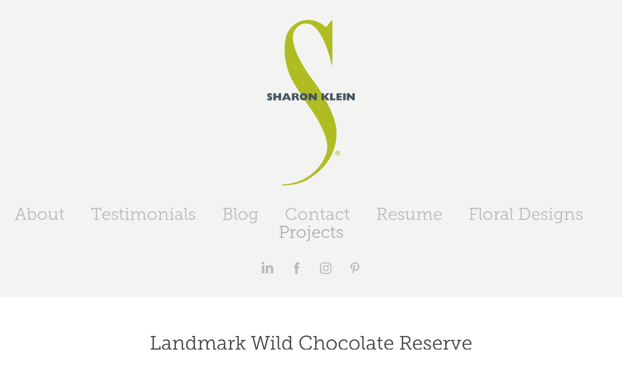

--- FILE ---
content_type: text/plain
request_url: https://www.google-analytics.com/j/collect?v=1&_v=j102&a=1154502566&t=pageview&_s=1&dl=https%3A%2F%2Fskgd.net%2Flandmark-wild-chocolate-reserve&ul=en-us%40posix&dt=Sharon%20Klein%20-%20Landmark%20Wild%20Chocolate%20Reserve&sr=1280x720&vp=1280x720&_u=IEBAAEABAAAAACAAI~&jid=501034448&gjid=1109317942&cid=553804169.1769055083&tid=UA-45785235-1&_gid=920793017.1769055083&_r=1&_slc=1&z=1365636382
body_size: -448
content:
2,cG-6HYZE1XDXG